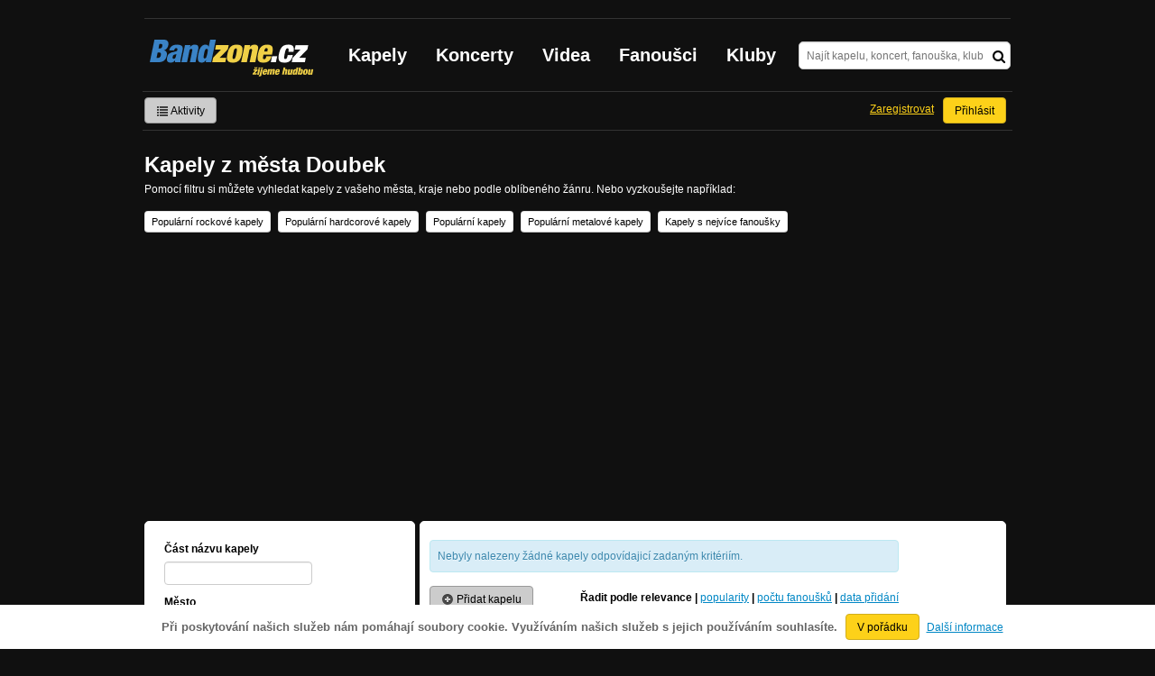

--- FILE ---
content_type: text/html; charset=UTF-8
request_url: https://bandzone.cz/kapely/mesto-doubek.html
body_size: 7882
content:
<!-- @layout_r.phtml -->


<!--@page-header.phtml-->
<!-- $bodyclass:  bigAAd searchBigAd $head: <meta name="description" content="Vyhledávejte podle názvu, města nebo svého oblíbeného žanru ve více jak 35000 kapelách." />
 -->
<!DOCTYPE html>
<!-- @html-head.phtml -->
<html xmlns="http://www.w3.org/1999/xhtml" xml:lang="cs" lang="cs">
<head prefix="og: http://ogp.me/ns# fb: http://ogp.me/ns/fb# bandzone: http://ogp.me/ns/fb/bandzone#">
	<meta http-equiv="Content-Type" content="text/html;charset=utf-8" />
	<script async src="https://www.googletagmanager.com/gtag/js?id=G-QFTNY52YWL"></script>
	<script>

	window.dataLayer = window.dataLayer || [];
	function gtag(){dataLayer.push(arguments);}
	gtag('js', new Date());

	gtag('config', 'G-QFTNY52YWL');
	</script>


        <!-- Facebook Pixel Code -->
        <script>

            !function(f,b,e,v,n,t,s)
            {if(f.fbq)return;n=f.fbq=function(){n.callMethod?
            n.callMethod.apply(n,arguments):n.queue.push(arguments)};
            if(!f._fbq)f._fbq=n;n.push=n;n.loaded=!0;n.version='2.0';
            n.queue=[];t=b.createElement(e);t.async=!0;
            t.src=v;s=b.getElementsByTagName(e)[0];
            s.parentNode.insertBefore(t,s)}(window,document,'script',
            'https://connect.facebook.net/en_US/fbevents.js');
             fbq('init', '619652658954959');
            fbq('track', 'PageView');
        </script>

        <noscript>
            <img height="1" width="1"
           src="https://www.facebook.com/tr?id=619652658954959&ev=PageView
           &noscript=1"/>
        </noscript>
        <!-- End Facebook Pixel Code -->
        <script src='https://www.google.com/recaptcha/api.js'></script>



        <!-- static render-->
	<link href="/assets/css.fonts-faf0c1b.css" media="screen" rel="stylesheet" type="text/css" />
<link href="https://www.gstatic.com/firebasejs/ui/6.0.1/firebase-ui-auth.css" media="screen" rel="stylesheet" type="text/css" />
<link href="/assets/css.base-701d65a.css" media="screen" rel="stylesheet" type="text/css" />
<link href="/assets/css.cms-4dee125.css" media="screen" rel="stylesheet" type="text/css" />
<link href="/assets/css.jquery-ui-0a82bfe.css" media="screen" rel="stylesheet" type="text/css" />
<link href="/assets/css.widgets-637dd8f.css" media="screen" rel="stylesheet" type="text/css" />
<link href="/assets/css.custom2013-klubby-9dda377.css" media="screen" rel="stylesheet" type="text/css" />
<link href="/assets/css.guest-4bafbd1.css" media="screen" rel="stylesheet" type="text/css" />
<link href="/assets/css.custom2014-mattoni-2bc852e.css" media="screen" rel="stylesheet" type="text/css" />

        <!-- static render END-->

	<script>document.documentElement.className += 'js-enabled';</script>

	<!--[if lt IE 9]>
	<script src="/assets/js.IE-html5-add0fa8.js"></script>

	<script src="/assets/js.IE-pngFix-da6d382.js"></script>

	<![endif]-->

	<script src="/js/immediate.js"></script>


	<!--[if IE]>
	<link href="/assets/css.IE-0d1af09.css" media="screen" rel="stylesheet" type="text/css" />

	<![endif]-->

	<!--[if IE 6]>
	<link href="/assets/css.IE6-91ac34b.css" media="screen" rel="stylesheet" type="text/css" />

	<![endif]-->

	<!--[if lt IE 8]>
	<link href="/assets/css.IElt8-8d1d1a7.css" media="screen" rel="stylesheet" type="text/css" />

	<![endif]-->

<script src="https://ajax.googleapis.com/ajax/libs/jquery/1.8.3/jquery.min.js"></script>

<!-- Add firebase -->
<script src="https://cdnjs.cloudflare.com/ajax/libs/firebase/12.3.0/firebase-app-compat.js"></script>
<script src="https://cdnjs.cloudflare.com/ajax/libs/firebase/12.3.0/firebase-auth-compat.js"></script>
<script src="https://www.gstatic.com/firebasejs/ui/6.1.0/firebase-ui-auth__cs.js"></script>


	<meta name="robots" content="all" />





	<script>

		function refreshGemius() {

			//gemius ajax refresh
			if (typeof(pp_gemius_identifier)=='undefined') { return }

			pp_gemius_identifier = pp_gemius_identifier.replace("USED_",'');
			pp_gemius_hit(pp_gemius_identifier);
		}


		var adRefreshLastTime = new Date().getTime();
		var adRefreshHandler = function(e) {

			refreshGemius();

			if (!window.bmone2n) {
				return;
			}

			if (new Date().getTime() - adRefreshLastTime < 10000) {
				return;
			}

			adRefreshLastTime = new Date().getTime();

			var keys = $('.ad').find('[id^="bmone2n-"]').map(function() { return $(this).attr('id').split('-')[1] });
			$(keys).each(function(index, value) {
				bbReload(value)
			});
		};

		var snippetUpdatedLoadTimeout;
		$(window).bind('snippets.updated', function() {
			clearTimeout(snippetUpdatedLoadTimeout);
			snippetUpdatedLoadTimeout = setTimeout(adRefreshHandler, 100); // Pockame, az probehnou hijaxy
		});

	</script>

	<title>
		Kapely z města Doubek  | Bandzone.cz
	</title>


	<script>
//		window._start = new Date();
		window.ipAddress = "3.142.189.214";
		window.baseUri = "\/";
	</script>
	<link rel="icon" href="/img/favicon.ico" type="image/x-icon" id="favicon" data-busy="/img/favicon-loading.ico" />
	<script async src="https://pagead2.googlesyndication.com/pagead/js/adsbygoogle.js?client=ca-pub-4546413134477962"
     crossorigin="anonymous"></script>


	<meta name="description" content="Vyhledávejte podle názvu, města nebo svého oblíbeného žanru ve více jak 35000 kapelách." />


</head>
<!-- @html-head.phtml END -->
<body class=" bigAAd searchBigAd" data-loading="#middle,#left,#full" data-page-class="other">



<div class="approve-cookies">
    <span class="text">Při poskytování našich služeb nám pomáhají soubory cookie. Využíváním našich služeb s jejich používáním souhlasíte.
    </span>

    <a class="ga-event button" data-ga-event-category="Approve cookies" data-ga-event-action="Click" data-ga-event-label="test" href="/kapely/mesto-doubek.html?do=approveCookies-approve">V pořádku</a>
    <a class="nw" href="https://www.google.com/policies/technologies/cookies/">Další informace</a>

</div>



<!-- @flash-messages.phtml -->
<!-- @flash-messages.phtml -->
<!--@page-header.phtml END-->

<div id="pagecontentwrapper" class="pagecontentdefault">
    <div class="skin-cover">
        <!-- @page-menu.phtml -->

    <div id="page">
        <div id="pageHeaderWrapper">
            <header id="pageHeader">
                <div id="logo">
                        <div class="bandzoneName">Bandzone.cz</div>
                        <div class="bandzoneClaim">žijeme hudbou</div>
                        <a id="logoImage" href="/"></a>
                </div>
                <nav>
<!-- @main-menu.phtml -->
                        <ul id="mainMenu">
				<li><a href="/kapely.html">Kapely</a></li>
				<li><a href="/koncerty">Koncerty</a></li>
				<li><a href="/videa.html">Videa</a></li>
				<li><a href="/fanousci.html">Fanoušci</a></li>
				<li><a href="/kluby.html">Kluby</a></li>
			</ul>
<!--@main-menu.phtml END -->                </nav>
                <div id="search">
<div id="snippet--__form-siteSearchForm" data-loading="#snippet--__form-siteSearchForm" data-scroll-to="#snippet--__form-siteSearchForm" data-scroll-align="#top"><form action="/kapely/mesto-doubek.html?do=siteSearchForm-submit" method="post" name="frm-siteSearchForm"><input type="submit" class="primary button hide default" name="search" value="Hledat" />				<div>
					<input type="text" placeholder="Najít kapelu, koncert, fanouška, klub" class="text" name="query" id="frmsiteSearchForm-query" value="" />
					<button class="submit" type="submit"><i class="fa fa-search"></i></button>
				</div>
</form>

</div>                </div>
            </header><!-- #pageHeader -->

<div id="snippet--userBox" data-snippet-hash="2efd2e9f3635fc6f40d97f1fe74a6d5e"><div id="userBox" data-user-class="guest">
			<ul class="userTools homePage">
			<li>
				<a href="https://bandzone.cz/aktivity-promo.html" class="button ga-event secondary" data-ga-event-label="reklama na aktivity - proklik z userboxu" data-ga-event-action="Click" data-ga-event-category="Aktivity" ><i class="icon-list"></i> Aktivity</a>
			</li>
					</ul>

				<ul class="userTools homePage right">


							<li><a class="button" href="/kapely/mesto-doubek.html?do=login">Přihlásit</a></li>
			<li><a class="tool" href="/registrace.html">Zaregistrovat</a></li>
		</ul>
		
		</div>

</div>
<div id="snippet--mattoniHvezdaInternetu2014PermanentMessage" data-snippet-hash="d41d8cd98f00b204e9800998ecf8427e"></div>
	<div class="clear"></div>
        </div>
    </div>
        
<div id="snippet--permanentMessages" data-snippet-hash="d41d8cd98f00b204e9800998ecf8427e"></div><!-- @page-menu.phtml END -->                            
<div id="snippet--header" data-snippet-hash="0a569428c838e76fc03edcd8db4b0ea1"><div id="pageTitle">
	<h1>Kapely z města Doubek </h1>
	<p>
		Pomocí filtru si můžete vyhledat kapely z vašeho města, kraje nebo podle oblíbeného žánru. Nebo vyzkoušejte například:
	</p>
	<p>
		<a class="button small" href="/kapely/podle-popularity.html?g=36.37.40.53.54.57.58.77.83.84">
			Populární rockové kapely</a>
		<a class="button small" href="/kapely/podle-popularity.html?g=26.35.46">
			Populární hardcorové kapely</a>
		<a class="button small" href="/kapely/podle-popularity.html">
			Populární kapely</a>
		<a class="button small" href="/kapely/podle-popularity.html?g=1.7.15.27.31.32.33.39.48.50.51.88">
			Populární metalové kapely</a>
		<a class="button small" href="/kapely/podle-poctu-fanousku.html">
			Kapely s nejvíce fanoušky</a>
	</p>
</div>
</div>

                            <div id="pageContent" style="display: flex; justify-content: space-between">
                                   <div id="left" style="width: 300px">


                                            

<section class="block">

	<div class="content">
<div id="snippet--searchForm" data-snippet-hash="4c63c7b4401055cb55807ea703f872e3"><div id="snippet--__form-searchForm" data-loading="#snippet--__form-searchForm" data-scroll-to="#snippet--__form-searchForm" data-scroll-align="#top"><form action="/kapely/mesto-doubek.html?do=searchForm-submit" method="post" class="search ajax ajax" data-loading="section.content-search"><input type="submit" class="primary button hide default" name="search" value="Filtrovat" /> 
<fieldset>
	<div class="field medium">
		<label for="frmsearchForm-name">Část názvu kapely</label> <input type="text" class="text" name="name" id="frmsearchForm-name" value="" />
	</div>
	<div class="field medium">
		<label for="frmsearchForm-city">Město</label> <input type="text" class="text" name="city" id="frmsearchForm-city" value="doubek" />
	</div>
	<div class="field medium">
		<label onclick="document.getElementById(this.htmlFor).focus();return false" for="frmsearchForm-genreId">Žánr</label> <select size="5" onfocus="this.onmousewheel=function(){return false}" name="genreId[]" id="frmsearchForm-genreId" multiple="multiple" class="multiselect" data-widget-options=""><optgroup label="Pop / Rock / Punk"><option value="96">alkopunk</option><option value="3">alternative</option><option value="84">art rock</option><option value="57">big-beat</option><option value="11">crossover</option><option value="19">emo</option><option value="22">funk</option><option value="77">garage</option><option value="76">glam</option><option value="23">grunge</option><option value="53">hard rock</option><option value="29">indie</option><option value="85">noise</option><option value="34">pop</option><option value="83">post rock</option><option value="36">progressive</option><option value="37">psychedelic</option><option value="81">psychobilly</option><option value="38">punk</option><option value="40">rock</option><option value="45">rock'n'roll</option><option value="80">rockabilly</option><option value="82">shoegaze</option><option value="86">schlager</option><option value="58">southern rock</option><option value="54">stoner rock</option><option value="78">surf</option></optgroup><optgroup label="Metal / HC"><option value="1">aggro</option><option value="7">black</option><option value="8">crust</option><option value="15">death</option><option value="95">djent</option><option value="14">doom</option><option value="25">gothic</option><option value="24">grind</option><option value="26">hardcore</option><option value="27">heavy</option><option value="87">mathcore</option><option value="93">melodic</option><option value="31">metal</option><option value="32">metalcore</option><option value="33">nu-metal</option><option value="35">post hardcore</option><option value="39">power</option><option value="46">screamo</option><option value="48">speed</option><option value="88">symphonic</option><option value="50">thrash</option><option value="51">violence</option></optgroup><optgroup label="Hip Hop / R&amp;B"><option value="60">alternative</option><option value="61">grime</option><option value="28">hip hop</option><option value="89">horrorcore</option><option value="41">r&amp;b</option><option value="42">rap</option></optgroup><optgroup label="World music / Ethno / Folk"><option value="5">bluegrass</option><option value="9">country</option><option value="92">dechová hudba</option><option value="13">dub</option><option value="20">ethno</option><option value="21">folk</option><option value="10">christian</option><option value="62">klezmer</option><option value="43">reggae</option><option value="47">ska</option><option value="52">world music</option></optgroup><optgroup label="Elektronika"><option value="71">acid</option><option value="63">alternative</option><option value="4">ambient</option><option value="70">breakbeat</option><option value="16">dance music</option><option value="72">downtempo</option><option value="66">drum'n'bass</option><option value="73">dubstep</option><option value="17">electronica</option><option value="18">experimental</option><option value="90">hardstyle</option><option value="65">house</option><option value="74">industrial</option><option value="68">jungle</option><option value="56">Lo-Fi</option><option value="91">noise</option><option value="69">progressive</option><option value="75">rave</option><option value="64">techno</option><option value="67">trance</option><option value="55">triphop</option></optgroup><optgroup label="Jazz / Blues / Klasika"><option value="2">acoustic</option><option value="6">blues</option><option value="12">classical music</option><option value="97">fusion</option><option value="30">jazz</option><option value="49">soul</option><option value="79">swing</option><option value="94">šanson</option></optgroup></select>
	</div>
	<div class="field medium">
		<label onclick="document.getElementById(this.htmlFor).focus();return false" for="frmsearchForm-districtId">Kraj</label> <select size="5" onfocus="this.onmousewheel=function(){return false}" name="districtId[]" id="frmsearchForm-districtId" multiple="multiple" class="multiselect" data-widget-options=""><optgroup label="Česká Republika"><option value="25">Česko (celé)</option><option value="1">Praha</option><option value="2">Středočeský</option><option value="3">Jihočeský</option><option value="4">Plzeňský</option><option value="5">Karlovarský</option><option value="6">Liberecký</option><option value="7">Pardubický</option><option value="8">Vysočina</option><option value="9">Jihomoravský</option><option value="10">Olomoucký</option><option value="11">Zlínský</option><option value="12">Moravskoslezský</option><option value="13">Ústecký</option><option value="14">Královéhradecký</option></optgroup><optgroup label="Slovensko"><option value="15">Slovensko (celé)</option><option value="17">Bratislava</option><option value="18">Banskobystrický</option><option value="19">Košický</option><option value="20">Nitriansky</option><option value="21">Prešovský</option><option value="22">Trenčiansky</option><option value="23">Trnavský</option><option value="24">Žilinský</option></optgroup><optgroup label="Polsko"><option value="26">Polsko (celé)</option></optgroup><optgroup label="Rusko"><option value="27">Rusko (celé)</option></optgroup><optgroup label="(Jiná)"><option value="16">(Jiný)</option></optgroup></select>
	</div>
	<div class="field medium clear">
		<div class="tooltip-help">
			<input type="checkbox" name="promo" id="frmsearchForm-promo" /> <label for="frmsearchForm-promo">jen Bandzone.cz Tipy týdne</label>
			<i class="fa fa-question-circle"></i><span class="tooltip">
				Tip tydne je ocenění, které uděluje Bandzone.cz kvalitním kapelám. Taková kapela je pak v rámci daného týdne prezentována na hlavní stránce Bandzone.cz</span>
		</div>
	</div>
</fieldset>
<div class="search">
	<input type="submit" class="primary button" name="search" id="frmsearchForm-search" value="Filtrovat" />
</div>
</form>
</div></div>	</div>
	<div class="clear"></div>
</section>


                                    </div><!-- #left -->                                
                                    <div id="middle" style="width: 650px">
                                            <div  class="block">


                                                    <div id="snippet--search" data-snippet-hash="d2b4e2f10ffedfd2605181759e1d07c3">
<section id="bandSearch" class="content content-search">



	<p class="help">
		Nebyly nalezeny žádné kapely odpovídajicí zadaným kritériím.
	</p>





	<div class="searchResultsHead">
		<a class="button secondary" href="/registrace/kapela.html"><i class="icon-plus-sign"></i> Přidat kapelu</a>
		<div class="sort">
			Řadit podle
			<a class="ajax active" href="/kapely/mesto-doubek.html?orderType=relevance&amp;do=orderType">relevance</a> |
			<a class="ajax" href="/kapely/mesto-doubek.html?orderType=popularity&amp;do=orderType">popularity</a> |
			<a class="ajax" href="/kapely/mesto-doubek.html?orderType=fan_count&amp;do=orderType">počtu fanoušků</a> |
			<a class="ajax" href="/kapely/mesto-doubek.html?orderType=added&amp;do=orderType">data přidání</a> 
		</div>
	</div>


</section>

</div>
                                                    <div class="clear"></div>

                                            </div><!-- .block -->
                                                                                                                            </div><!-- #middle -->
                                    <div class="clear"></div>
                            </div><!-- #pageContent -->
    </div>
    <!-- footer.phtml -->
<div id="pageFooterWrapper">

    <footer id="pageFooter">

        <div id="footerColumn1" class="column">

            <section id="pageFooterSitemap">
                <h3>Bandzone.cz</h3>
                <nav>
                    <ul>
                        <li>
                            <a href="/kapely.html">Kapely</a>
                        </li>
                        <li>
                            <a href="/gig.geo-search/default">Koncerty</a>
                        </li>
                        <li>
                            <a href="/videa.html">Videa</a>
                        </li>
                        <li>
                            <a href="/fanousci.html">Fanoušci</a>
                        </li>
                        <li>
                            <a href="/kluby.html">Kluby</a>
                        </li>
                        <li>
                            <a href="/souteze.html">Soutěže</a>
                        </li>
                        <li>
                            <a href="https://blog.bandzone.cz/">Bandzone.cz blog</a>
                        </li>
                    </ul>
                </nav>

            </section>

        </div>


        <div id="footerColumn2" class="column add">

            <section id="pageFooterAdveritsment">
                <h3>Inzerce a ostatní projekty</h3>
                <nav>
                    <ul>
                        <li>
                            <a href="/rezervace-top-promo.html">Rezervace top promo pozice na homepage</a>
                        </li>
                        <li>
                            <a href="/inzerce.html">Inzerce</a>
                        </li>
                    </ul>
                </nav>

                <nav class="social-links">
                    <a class="facebook" title="Facebook profil Bandzone.cz" href="http://www.facebook.com/pages/Bandzonecz/179947119205" target="_blank"><i class="fa fa-facebook-square"></i></a>
                    <a class="youtube" title="Youtube kanál" href="https://www.youtube.com/user/bandzone" target="_blank"><i class="fa fa-youtube-square"></i></a>
                    <a class="twitter" title="Twitter" href="http://twitter.com/bandzone" target="_blank"><i class="fa fa-twitter-square"></i></a>
                    <a class="instagram" title="Instagram"  href="https://instagram.com/bandzone.cz/" target="_blank"><i class="fa fa-instagram"></i></a>
                </nav>
            </section>
        </div>

        <div class="column">
            <section id="pageFooterFollow">
                <h3>Služby pro kapely</h3>
                <nav>
                    <ul>
                                                <li>
                            <a href="/sluzby-pro-kapely/clanek/presskit.html">Presskity</a>
                        </li>
                        <li>
                            <a href="/sluzby-pro-kapely/clanek/prodejhudbu-cz.html">Prodejhudbu.cz</a>
                        </li>
                        <li>
                            <a href="/sluzby-pro-kapely/clanek/bandzone-doprava-mercedes-sprinter-8-1-mist.html">Doprava kapel</a>
                        </li>
                    </ul>
                </nav>
            </section>
        </div>

        <div id="footerColumn3" class="column">

            <section id="pageFooterSupport">
                <h3>Podpora</h3>
                <nav>
                    <ul>
                        <li>
                            <a href="/napoveda.html">
                                Nápověda &amp; <abbr title="často kladené otázky">FAQ</abbr>
                            </a>
                        </li>
                        <li>
                            <a href="/kontakt.html">Kontakt</a>
                        </li>
                        <li>
                            <a href="/podminky-pouzivani.html">Podmínky používání</a>
                        </li>
                        <li>
                            <a href="/o-bandzone.html">O Bandzone.cz</a>
                        </li>
                        <li>
                            <a href="/presskit-a-dtp.html">Loga a dtp.</a>
                        </li>
                    </ul>
                </nav>
            </section>

        </div>

        <div id="footerColumn4" class="column">

            <div id="footerStats">
<dl>

	<dt>
      Registrovaných skupin
	</dt>
	<dd>
		46 817
	</dd>

	<dt>
      Registrovaných fanoušků
	</dt>
	<dd>
		226 126
	</dd>

	<dt>
      Skladeb v databázi
	</dt>
	<dd>
		337 550
	</dd>



</dl>
            </div>

        </div>

        <div class="clearLeft"></div>

    </footer>

</div>

<div id="snippet--adminContainer" data-snippet-hash="68b329da9893e34099c7d8ad5cb9c940">
</div><!-- //footer.phtml --></div>
<!-- @page-footer.phtml -->
	<script>
<!--//--><![CDATA[//><!--
var pp_gemius_identifier = new String('.co7y6bYeKGdv658Qc0d15eALV.UcKdCxKYtFLe_AtT.p7');

function gemius_pending(i) { window[i] = window[i] || function() { var x = window[i+'_pdata'] = window[i+'_pdata'] || []; x[x.length]=arguments;};};
gemius_pending('gemius_hit'); gemius_pending('gemius_event'); gemius_pending('pp_gemius_hit'); gemius_pending('pp_gemius_event');
(function(d,t) { try { var gt=d.createElement(t),s=d.getElementsByTagName(t)[0]; gt.setAttribute('async','async'); gt.setAttribute('defer','defer');
gt.src='//gacz.hit.gemius.pl/xgemius.js'; s.parentNode.insertBefore(gt,s);} catch (e) {}})(document,'script');

var _gaq = window._gaq || [];
_gaq.push(['_setAccount', 'UA-407459-1']);

	_gaq.push(['_setCustomVar', 1, "PageClass", "other", 3]);
	_gaq.push(['_setCustomVar', 2, "UserClass", "guest", 3]);

_gaq.push(['_setDomainName', '.bandzone.cz']);
_gaq.push(['_setAllowHash', false]);
_gaq.push(['_trackPageview']);


//--><!]]>
</script>
<script src="/js/swfobject/swfobject-2.2.js"></script>
<script src="/js/jquery/jquery.uid.js"></script>
<script src="/js/base/flash.js"></script>
<script src="/js/jquery/jquery.json.js"></script>
<script src="/js/jquery/jquery.cookie.js"></script>
<script src="/js/jquery/jquery.ba-hashchange.js"></script>
<script src="/js/jquery/jquery.mousewheel.js"></script>
<script src="/js/jquery/jquery.blockUI.js"></script>
<script src="/js/jquery/jquery.scrollTo.js"></script>
<script src="/js/jquery/jquery.Jcrop.js"></script>
<script src="/js/jquery/jquery.disableEvent.js"></script>
<script src="/js/jquery/jquery.showpassword.js"></script>
<script src="/js/jquery/jquery.unveil.js"></script>
<script src="/js/jquery/jquery.sticky.js"></script>
<script src="/js/jquery/password.strength.js"></script>
<script src="/js/bootstrap/bootstrap-modal.js"></script>
<script src="https://ajax.googleapis.com/ajax/libs/jqueryui/1.9.0/jquery-ui.min.js"></script>
<script src="/js/widget/ui.logger.js"></script>
<script src="/js/widget/ui.inputClear.js"></script>
<script src="/js/widget/ui.item.js"></script>
<script src="/js/widget/ui.textCompleter.js"></script>
<script src="/js/widget/ui.textareaMeter.js"></script>
<script src="/js/widget/ui.textareaExpand.js"></script>
<script src="/js/widget/ui.paginator.js"></script>
<script src="/js/widget/ui.multiselect.js"></script>
<script src="/js/widget/ui.authors.js"></script>
<script src="/js/widget/ui.scroller.js"></script>
<script src="/js/widget/ui.ytplayer.js"></script>
<script src="/js/widget/jquery.ui.timepicker.js"></script>
<script src="/js/widget/jquery.ui.timepicker-cs.js"></script>
<script src="/js/widget/jquery.slides.js"></script>
<script src="/js/jquery/nivo-lightbox.js"></script>
<script src="/js/media/youtube.js"></script>
<script src="/assets/js.base-ab3201d.js"></script>
<script src="/assets/js.js2-common-197ff65.js"></script>
<script src="/assets/js.lightbox-7ba4c1a.js"></script>
<script src="/assets/js.guest-4bafbd1.js"></script>
<script src="/js/analytics/google/bandzone.js"></script>
<script src="/js/analytics/google/homepage.js"></script>
<script src="/js/analytics/google/profile.js"></script>
<script src="/js/analytics/google/gig.js"></script>


<!-- debug var ads: -->

<!--[if lt IE 8]>
<script src="/assets/js.IElt8-3fdb24e.js"></script>

<![endif]-->


<div id="fb-root"></div>
<script>
	$.getScript('//connect.facebook.net/cs_CZ/all.js', function(){
		window.fbAsyncInit = function() {
			FB.init({
				appId: "320155288046087",
				xfbml: true
			});
		};
	});
</script>

<!-- Ad-blocker detector -->
<div id="ad-block-detector" class="Adsense GoogleAd ad-468x60 reklama-box ad_font advert-square sklik-block topreklama AD-POST AdBar AdBox AdMedium"><p>&nbsp;</p></div>

</html>
<!--

0.000418	cc(editor)
0.016907	cc(searchForm)
0.001390	cc(orderForm)
0.000255	cc(apiUserToken)
0.053023	static_files_header
0.000565	cc(approveCookies)
0.001401	cc(siteSearchForm)
0.003698	cc(userBox)
0.000336	cc(mattoniHvezdaInternetu2014PermanentMessage)
0.001304	cc(footerStats)
0.000147	cc(adminContainer)

-->
<!-- @page-footer.phtml END --><!-- @layout_r.phtml END -->

--- FILE ---
content_type: text/html; charset=utf-8
request_url: https://www.google.com/recaptcha/api2/aframe
body_size: -95
content:
<!DOCTYPE HTML><html><head><meta http-equiv="content-type" content="text/html; charset=UTF-8"></head><body><script nonce="n5LH3vIVey8V46GsyPcfpA">/** Anti-fraud and anti-abuse applications only. See google.com/recaptcha */ try{var clients={'sodar':'https://pagead2.googlesyndication.com/pagead/sodar?'};window.addEventListener("message",function(a){try{if(a.source===window.parent){var b=JSON.parse(a.data);var c=clients[b['id']];if(c){var d=document.createElement('img');d.src=c+b['params']+'&rc='+(localStorage.getItem("rc::a")?sessionStorage.getItem("rc::b"):"");window.document.body.appendChild(d);sessionStorage.setItem("rc::e",parseInt(sessionStorage.getItem("rc::e")||0)+1);localStorage.setItem("rc::h",'1768753448651');}}}catch(b){}});window.parent.postMessage("_grecaptcha_ready", "*");}catch(b){}</script></body></html>